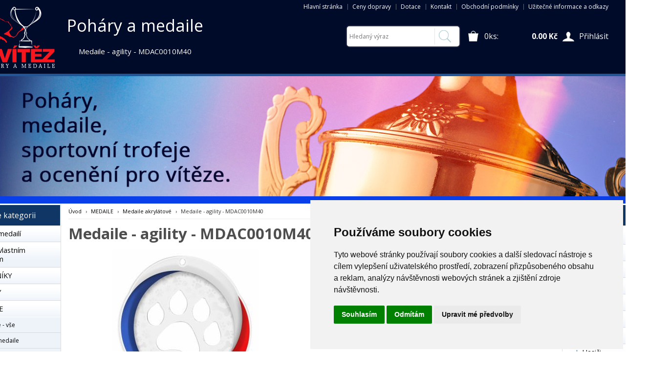

--- FILE ---
content_type: text/html
request_url: https://www.vitez-pohary.cz/detail/medaile-agility-mdac0010m40-1/
body_size: 50000
content:


<!DOCTYPE html>
<html lang="cs">
<head>
	<meta charset="windows-1250" />
	<meta name="viewport" content="width=device-width, initial-scale=1.0, minimum-scale=1.0, maximum-scale=1.0, user-scalable=0" />
	<meta name="format-detection" content="telephone=no" />
	<title>Medaile - agility - MDAC0010M40  - vitez-pohary.cz</title>
  	<meta name="keywords" content=".Medaile - agility - MDAC10M42 ." />
  	<meta name="description" content=".Medaile - agility - MDAC10M42 ." />
 	<meta name="robots" content="all,follow" />
 	<meta name="revisit-after" content="1 days" />
	<meta name="author" content="Code &amp; design: www.4shop.cz; Content: www.4shop.cz; e-mail:info@4shop.cz" />
		<meta http-equiv="X-UA-Compatible" content="IE=edge" />
	<base href=""><!--[if lte IE 6]></base><![endif]-->
	<link href="https://shared.4shop.cz/sablona/_design_klasik/rs02-tmave-modry/css/layout.css" rel="stylesheet" type="text/css" />
	<link href="https://www.vitez-pohary.cz/sablona/css/chosen.css" rel="stylesheet" type="text/css" />

	<link href="https://shared.4shop.cz/sablona/_design_klasik/rs02-tmave-modry/css/easy-responsive-tabs.css" rel="stylesheet" type="text/css" />
	<link href="https://shared.4shop.cz/sablona/_design_klasik/rs02-tmave-modry/css/cupertino/jquery-ui-1.9.2.custom.css" rel="stylesheet" type="text/css" />
	<link href="https://fonts.googleapis.com/css?family=Open+Sans:400,300,600,700&amp;subset=latin,latin-ext" rel="stylesheet" type="text/css" />
	<script src="https://shared.4shop.cz/sablona/_design_klasik/rs02-tmave-modry/js/jquery-1.9.1.min.js" type="text/javascript"></script>
	<script src="https://shared.4shop.cz/sablona/_design_klasik/rs02-tmave-modry/js/jquery-ui-1.9.2.custom.min.js" type="text/javascript"></script>
	<script src="https://shared.4shop.cz/sablona/_design_klasik/rs02-tmave-modry/js/jquery.bxslider.min.js" type="text/javascript"></script>
	<script src="https://shared.4shop.cz/sablona/_design_klasik/rs02-tmave-modry/js/chosen.jquery.min.js" type="text/javascript"></script>
	<script src="https://shared.4shop.cz/sablona/_design_klasik/rs02-tmave-modry/js/easyResponsiveTabs.js" type="text/javascript"></script>
	<script src="https://shared.4shop.cz/sablona/_design_klasik/rs02-tmave-modry/js/jquery.screwdefaultbuttons.min.js" type="text/javascript"></script>
	<script src="https://shared.4shop.cz/sablona/_design_klasik/rs02-tmave-modry/js/config.js" type="text/javascript"></script>
	<script src="https://shared.4shop.cz/sablona/_design_klasik/rs02-tmave-modry/js/toggle.js" type="text/javascript"></script>
	<meta property="og:title" content="Medaile - agility - MDAC0010M40" />
	<meta property="og:description" content=".Medaile - agility - MDAC10M42 ." />
	<meta property="og:url" content="http://www.vitez-pohary.cz/detail/medaile-agility-mdac0010m40-1/" />  
	<meta property="og:image" content="https://www.vitez-pohary.cz/obrazky/velky_48574.jpg" />		
	<link rel="previewimage" href="https://www.vitez-pohary.cz/obrazky/velky_48574.jpg" />
	<script src="https://shared.4shop.cz/lightbox/js/lightbox.min.js"></script>
	<link href="https://shared.4shop.cz/lightbox/css/lightbox.css" rel="stylesheet" />
	<!--[if lte IE 8]>
	<link href="https://shared.4shop.cz/sablona/_design_klasik/rs02-tmave-modry/css/ie.css" rel="stylesheet" type="text/css" />
	<script src="https://shared.4shop.cz/sablona/_design_klasik/rs02-tmave-modry/js/config.ie.js" type="text/javascript"></script>
	<![endif]-->



<!-- Cookie Consent by TermsFeed (https://www.TermsFeed.com) -->
<script type="text/javascript" src="https://www.termsfeed.com/public/cookie-consent/4.0.0/cookie-consent.js" charset="UTF-8"></script>
<script type="text/javascript" charset="UTF-8">
document.addEventListener('DOMContentLoaded', function () {
cookieconsent.run({"notice_banner_type":"simple","consent_type":"express","palette":"light","language":"cs","page_load_consent_levels":["strictly-necessary"],"notice_banner_reject_button_hide":false,"preferences_center_close_button_hide":false,"page_refresh_confirmation_buttons":false});
});
</script>
<style>
.termsfeed-com---palette-light .cc-nb-okagree {color: #fff;background-color: green;}.termsfeed-com---nb-simple {max-width: 40%;}.termsfeed-com---nb .cc-nb-main-container {padding: 1rem;}.termsfeed-com---nb .cc-nb-title {font-size: 18px;}.termsfeed-com---nb .cc-nb-text {font-size: 12px;margin: 0 0 1rem 0;}.termsfeed-com---palette-light .cc-nb-changep {font-size: 11px;}.termsfeed-com---palette-light .cc-nb-reject {font-size: 11px;}.termsfeed-com---palette-light.termsfeed-com---nb {margin: 5px;}.termsfeed-com---reset p {margin-bottom: 0.4rem;}.termsfeed-com---palette-light .cc-nb-reject {color: #000;background-color: #eaeaea;}</style>
<noscript>ePrivacy and GPDR Cookie Consent by <a href="https://www.TermsFeed.com/" rel="nofollow">TermsFeed Generator</a></noscript>
<!-- End Cookie Consent by TermsFeed (https://www.TermsFeed.com) -->

<script type="text/javascript">
    window.cookieconsent_options = {"message":"Tento web používá k poskytování služeb, personalizaci reklam a analýze návštěvnosti soubory cookie. Používáním tohoto webu s tím souhlasíte.","dismiss":"Souhlasím!","learnMore":"více informací","link":"https://www.google.com/intl/cs/policies/technologies/cookies/","theme":"light-bottom"};
$('strong.price').html($('strong.price').html().replace(',','<sup>')+'</sup>');
$('strong.price').html($('strong.price').html().replace('.','<sup>')+'</sup>');
</script>

<!-- End Cookie Consent plugin -->



<style>
@media screen and (min-width: 320px) {

#header .in .top {
    background: #000a29;
}

.imgindex{
    display: none;
}

.skryvacka {
    display: none;
}

}


@media (max-width: 1023px) and (min-width: 768px) {
#header .in .top .toggle-basket:before {
    content: "";
    background: url(../images/bg-search-in-tablet.png) center center no-repeat;
}
}


@media screen and (min-width: 768px) {

.skryvacka {
    display: block;
}

#header.scroll .in .top .classic small {
    display: none;
}

.imgindex{
    display: block;
}

#content {
    margin-left: -105px;
}

#header .menu {
    background: #ffffff00;
 }

#header.scroll .in .top .menu, #header.scroll .menu {
     display: block;
}

#header .menu {
    position: absolute;
}

#header .in .top .classic {
    left: -101px;
}

#header .menu ul li a {
    color: #ffffff;
}

#header {
    height: 151px;
}

#content {
    margin-top: 34px;
}

#header.scroll .in .top .toggle-user, #header.scroll .in .top .toggle-basket {
    top: 28px;
}

#header .in .top .classic span {
    display: block;
    position: absolute;
    left: 202px;
    width: 300px;
    font-size: 34px;
    top: 19px;
}

#header .in .top .logo span a {
    color: #ffffff;
    font-weight: 400;
}

#header.scroll .in .search .in ul {
    top: 28px;
}

#header .in .top .toggle-basket {
    background: url(https://shared.4shop.cz/sablona/_design_klasik/rs07-fialovy/images/icon-toggle-basket.png) no-repeat left 2px;
    box-shadow: 0px 0px 0px #ccc;
    padding: 9px 4px 0 40px;
}


#header .in .top .toggle-user {
    background: url(https://shared.4shop.cz/sablona/_design_klasik/rs07-fialovy/images/icon-toggle-user.png) no-repeat left center;
    box-shadow: 0px 0px 0px #ccc;
}


#header .in .search .in ul {
    border-top-right-radius: 5px;
    border-bottom-right-radius: 5px;
}

#header .in .search .in ul {
    background: #fff url(../images/bg-search-in.png) no-repeat center right;
}

	#header.scroll {
		height: 76px;
		background: #000a29;
				background-position: top center !important;
	}
}

strong.price:after{ content:'Kč'; font-size:small; vertical-align: top; padding: 0px 0px 0px 3px; }
.final-price:after{ content:'Kč'; font-size:small; vertical-align: top; padding: 0px 0px 0px 3px; }

.stock {
display: none;
}
#detail .detail-right .buy .status .stock {
    color: #f2f2f2;
}
</style>

<script type="text/plain" cookie-consent="tracking">

  var _gaq = _gaq || [];
  _gaq.push(['_setAccount', 'UA-16715945-10']);
  _gaq.push(['_setDomainName', 'vitez-pohary.cz']);
  _gaq.push(['_trackPageview']);

  (function() {
    var ga = document.createElement('script'); ga.type = 'text/javascript'; ga.async = true;
    ga.src = ('https:' == document.location.protocol ? 'https://ssl' : 'http://www') + '.google-analytics.com/ga.js';
    var s = document.getElementsByTagName('script')[0]; s.parentNode.insertBefore(ga, s);
  })();

</script>









  
</head>



<body id="det">


  


	<div id="content" class="wrap">

<img src='https://www.vitez-pohary.cz/upload/headerimg.jpg' class="imgindex" style="position: relative; right: -105px; width: 100%;">

		<div class="in">


			<div id="left">
							<div class="box contact" style="margin: 3px 0 0 0;">
					<h3 style="background: #103665 url(../images/arrow-white.png) no-repeat 10px center;">Vyberte kategorii</h3>
				</div>



<p id="cat-toggle"><a>Kategorie e-shopu</a></p>
<ul id="cat">


<li ><a href="https://www.vitez-pohary.cz/kategorie/vyroba-medaili/" title="Výroba medailí">Výroba medailí</a></li>
<li ><a href="https://www.vitez-pohary.cz/kategorie/stuhy-s-vlastnim-potiskem-1/" title="Stuhy s vlastním potiskem">Stuhy s vlastním potiskem</a></li>
<li ><a href="https://www.vitez-pohary.cz/kategorie/nakrcniky/" title="NÁKRČNÍKY">NÁKRČNÍKY</a></li>
<li ><a href="https://www.vitez-pohary.cz/kategorie/pohary-1/" title="POHÁRY">POHÁRY</a>
<ul class="sub" id="a1" style="display: none; margin-left: 12px;">
<li ><a href="https://www.vitez-pohary.cz/kategorie/super-ekonomy-52/"  title="Super ekonomy">Super ekonomy</a></li>
<li ><a href="https://www.vitez-pohary.cz/kategorie/ekonomy-31/"  title="Ekonomy">Ekonomy</a></li>
<li ><a href="https://www.vitez-pohary.cz/kategorie/standard-37/"  title="Standard">Standard</a></li>
<li ><a href="https://www.vitez-pohary.cz/kategorie/luxus-38/"  title="Luxus">Luxus</a></li>
<li ><a href="https://www.vitez-pohary.cz/kategorie/sloupove-a-putovni-186/"  title="Sloupové a putovní">Sloupové a putovní</a></li>
<li ><a href="https://www.vitez-pohary.cz/kategorie/edice-design-295/"  title="edice DESIGN">edice DESIGN</a></li>
</ul></li>

<li ><a href="https://www.vitez-pohary.cz/kategorie/medaile-11/" title="MEDAILE">MEDAILE</a>
<ul class="sub" id="a11" style="display: none; margin-left: 12px;">
<li ><a href="https://www.vitez-pohary.cz/kategorie/medaile-vse-181/"  title="Medaile - vše">Medaile - vše</a></li>
<li ><a href="https://www.vitez-pohary.cz/kategorie/levne-medaile-188/"  title="Levné medaile">Levné medaile</a></li>
<li ><a href="https://www.vitez-pohary.cz/kategorie/medaile-univerzalni-179/"  title="Medaile univerzální">Medaile univerzální</a></li>
<li ><a href="https://www.vitez-pohary.cz/kategorie/medaile-akrylatove-178/"  title="Medaile akrylátové">Medaile akrylátové</a></li>
<li ><a href="https://www.vitez-pohary.cz/kategorie/medaile-tematicke-180/"  title="Medaile tématické">Medaile tématické</a></li>
<li ><a href="https://www.vitez-pohary.cz/kategorie/kovove-medaile-s-potiskem-247/"  title="Kovové medaile s potiskem">Kovové medaile s potiskem</a></li>
<li ><a href="https://www.vitez-pohary.cz/kategorie/drevene-a-sklenene-medaile/"  title="Dřevěné a skleněné medaile">Dřevěné a skleněné medaile</a></li>
</ul></li>

<li ><a href="https://www.vitez-pohary.cz/kategorie/figurky-155/" title="FIGURKY">FIGURKY</a>
<ul class="sub" id="a155" style="display: none; margin-left: 12px;">
<li ><a href="https://www.vitez-pohary.cz/kategorie/a-z-(vse)-106/"  title="A - Z (vše)">A - Z (vše)</a></li>
<li ><a href="https://www.vitez-pohary.cz/kategorie/a-z-(plastove)-153/"  title="A - Z (plastové)">A - Z (plastové)</a></li>
<li ><a href="https://www.vitez-pohary.cz/kategorie/a-z-(jine)-152/"  title="A - Z (jiné)">A - Z (jiné)</a></li>
<li ><a href="https://www.vitez-pohary.cz/kategorie/bojove-sporty-107/"  title="Bojové sporty">Bojové sporty</a></li>
<li ><a href="https://www.vitez-pohary.cz/kategorie/chovatelstvi-111/"  title="Chovatelství">Chovatelství</a></li>
<li ><a href="https://www.vitez-pohary.cz/kategorie/jezdectvi-110/"  title="Jezdectví">Jezdectví</a></li>
<li ><a href="https://www.vitez-pohary.cz/kategorie/micove-sporty-109/"  title="Míčové sporty">Míčové sporty</a></li>
<li ><a href="https://www.vitez-pohary.cz/kategorie/motorismus-104/"  title="Motorismus">Motorismus</a></li>
<li ><a href="https://www.vitez-pohary.cz/kategorie/ostatni-105/"  title="Ostatní">Ostatní</a></li>
<li ><a href="https://www.vitez-pohary.cz/kategorie/zimni-sporty-108/"  title="Zimní sporty">Zimní sporty</a></li>
</ul></li>

<li ><a href="https://www.vitez-pohary.cz/kategorie/den-deti-medaile-185/" title="DEN DĚTÍ - MEDAILE">DEN DĚTÍ - MEDAILE</a></li>
<li ><a href="https://www.vitez-pohary.cz/kategorie/hasicske-rady/" title="Hasičské řády">Hasičské řády</a></li>
<li ><a href="https://www.vitez-pohary.cz/kategorie/darky-pro-hasice/" title="DÁRKY PRO HASIČE">DÁRKY PRO HASIČE</a></li>
<li ><a href="https://www.vitez-pohary.cz/kategorie/barevne-drevene-trofeje/" title="Barevné dřevěné trofeje">Barevné dřevěné trofeje</a></li>
<li ><a href="https://www.vitez-pohary.cz/kategorie/barevne-akrylatove-trofeje-149/" title="Barevné akrylátové trofeje">Barevné akrylátové trofeje</a>
<ul class="sub" id="a149" style="display: none; margin-left: 12px;">
<li ><a href="https://www.vitez-pohary.cz/kategorie/fabm/"  title="FABM">FABM</a></li>
<li ><a href="https://www.vitez-pohary.cz/kategorie/actf-242/"  title="ACTF">ACTF</a></li>
<li ><a href="https://www.vitez-pohary.cz/kategorie/actr-244/"  title="ACTR">ACTR</a></li>
<li ><a href="https://www.vitez-pohary.cz/kategorie/akrylat-sklo-279/"  title="Akrylát - sklo">Akrylát - sklo</a></li>
<li ><a href="https://www.vitez-pohary.cz/kategorie/abt-278/"  title="ABT">ABT</a></li>
<li ><a href="https://www.vitez-pohary.cz/kategorie/acbt-281/"  title="ACBT">ACBT</a></li>
<li ><a href="https://www.vitez-pohary.cz/kategorie/acc1-321/"  title="ACC1">ACC1</a></li>
<li ><a href="https://www.vitez-pohary.cz/kategorie/ace2003-277/"  title="ACE2003">ACE2003</a></li>
<li ><a href="https://www.vitez-pohary.cz/kategorie/acl0006n-15n-33n-40n/"  title="ACL0006N/15N/33N-40N">ACL0006N/15N/33N-40N</a></li>
<li ><a href="https://www.vitez-pohary.cz/kategorie/acutcm-acupcgm/"  title="ACUTCM/ACUPCGM">ACUTCM/ACUPCGM</a></li>
<li ><a href="https://www.vitez-pohary.cz/kategorie/acl2100-01-02-03/"  title="ACL2100/01/02/03">ACL2100/01/02/03</a></li>
<li ><a href="https://www.vitez-pohary.cz/kategorie/tlr-tl2023/"  title="TLR/TL2023">TLR/TL2023</a></li>
<li ><a href="https://www.vitez-pohary.cz/kategorie/fa200m/"  title="FA200M">FA200M</a></li>
<li ><a href="https://www.vitez-pohary.cz/kategorie/acupcsm-acupcgm/"  title="ACUPCSM/ACUPCGM">ACUPCSM/ACUPCGM</a></li>
<li ><a href="https://www.vitez-pohary.cz/kategorie/null-4/"  title="null">null</a></li>
<li ><a href="https://www.vitez-pohary.cz/kategorie/aclp2000-284/"  title="ACLP2000">ACLP2000</a></li>
<li ><a href="https://www.vitez-pohary.cz/kategorie/acrc001/"  title="ACRC001">ACRC001</a></li>
<li ><a href="https://www.vitez-pohary.cz/kategorie/acrcs/"  title="ACRCS">ACRCS</a></li>
<li ><a href="https://www.vitez-pohary.cz/kategorie/acta001-256/"  title="ACTA001">ACTA001</a></li>
<li ><a href="https://www.vitez-pohary.cz/kategorie/actas-255/"  title="ACTAS">ACTAS</a></li>
<li ><a href="https://www.vitez-pohary.cz/kategorie/actkc-257/"  title="ACTKC">ACTKC</a></li>
<li ><a href="https://www.vitez-pohary.cz/kategorie/actks-259/"  title="ACTKS">ACTKS</a></li>
<li ><a href="https://www.vitez-pohary.cz/kategorie/actw0200-258/"  title="ACTW0200">ACTW0200</a></li>
<li ><a href="https://www.vitez-pohary.cz/kategorie/acub001-254/"  title="ACUB001">ACUB001</a></li>
<li ><a href="https://www.vitez-pohary.cz/kategorie/acub002-250/"  title="ACUB002">ACUB002</a></li>
<li ><a href="https://www.vitez-pohary.cz/kategorie/acupgold-silv/"  title="ACUPGOLD/SILV">ACUPGOLD/SILV</a></li>
<li ><a href="https://www.vitez-pohary.cz/kategorie/null-7/"  title="null">null</a></li>
<li ><a href="https://www.vitez-pohary.cz/kategorie/acut-253/"  title="ACUT">ACUT</a></li>
<li ><a href="https://www.vitez-pohary.cz/kategorie/acutmini-252/"  title="ACUTMINI">ACUTMINI</a></li>
<li ><a href="https://www.vitez-pohary.cz/kategorie/acz-267/"  title="ACZ">ACZ</a></li>
<li ><a href="https://www.vitez-pohary.cz/kategorie/ake01-266/"  title="AKE01">AKE01</a></li>
<li ><a href="https://www.vitez-pohary.cz/kategorie/ake02-268/"  title="AKE02">AKE02</a></li>
<li ><a href="https://www.vitez-pohary.cz/kategorie/akea0001-270/"  title="AKEA0001">AKEA0001</a></li>
<li ><a href="https://www.vitez-pohary.cz/kategorie/akeb-269/"  title="AKEB">AKEB</a></li>
<li ><a href="https://www.vitez-pohary.cz/kategorie/akec-265/"  title="AKEC">AKEC</a></li>
<li ><a href="https://www.vitez-pohary.cz/kategorie/aken0003-261/"  title="AKEN0003">AKEN0003</a></li>
<li ><a href="https://www.vitez-pohary.cz/kategorie/akes-260/"  title="AKES">AKES</a></li>
<li ><a href="https://www.vitez-pohary.cz/kategorie/akev001-262/"  title="AKEV001">AKEV001</a></li>
<li ><a href="https://www.vitez-pohary.cz/kategorie/ncuf001-264/"  title="NCUF001">NCUF001</a></li>
<li ><a href="https://www.vitez-pohary.cz/kategorie/aczc-311/"  title="ACZC">ACZC</a></li>
<li ><a href="https://www.vitez-pohary.cz/kategorie/akekc001-312/"  title="AKEKC001">AKEKC001</a></li>
<li ><a href="https://www.vitez-pohary.cz/kategorie/cacuf001-313/"  title="CACUF001">CACUF001</a></li>
<li ><a href="https://www.vitez-pohary.cz/kategorie/cbcuf001-314/"  title="CBCUF001">CBCUF001</a></li>
<li ><a href="https://www.vitez-pohary.cz/kategorie/fa001-200/"  title="FA001/200">FA001/200</a></li>
<li ><a href="https://www.vitez-pohary.cz/kategorie/null-6/"  title="null">null</a></li>
<li ><a href="https://www.vitez-pohary.cz/kategorie/lac001-317/"  title="LAC001">LAC001</a></li>
<li ><a href="https://www.vitez-pohary.cz/kategorie/star002-318/"  title="STAR002">STAR002</a></li>
<li ><a href="https://www.vitez-pohary.cz/kategorie/fa210-319/"  title="FA210">FA210</a></li>
<li ><a href="https://www.vitez-pohary.cz/kategorie/acsc1-323/"  title="ACSC1">ACSC1</a></li>
<li ><a href="https://www.vitez-pohary.cz/kategorie/acupcg-324/"  title="ACUPCG">ACUPCG</a></li>
<li ><a href="https://www.vitez-pohary.cz/kategorie/acupcgn-325/"  title="ACUPCGN">ACUPCGN</a></li>
<li ><a href="https://www.vitez-pohary.cz/kategorie/acupcs-326/"  title="ACUPCS">ACUPCS</a></li>
<li ><a href="https://www.vitez-pohary.cz/kategorie/acutc-327/"  title="ACUTC">ACUTC</a></li>
<li ><a href="https://www.vitez-pohary.cz/kategorie/acutcn-328/"  title="ACUTCN">ACUTCN</a></li>
<li ><a href="https://www.vitez-pohary.cz/kategorie/apla-329/"  title="APLA">APLA</a></li>
<li ><a href="https://www.vitez-pohary.cz/kategorie/apla3-330/"  title="APLA3">APLA3</a></li>
<li ><a href="https://www.vitez-pohary.cz/kategorie/apla4-331/"  title="APLA4">APLA4</a></li>
<li ><a href="https://www.vitez-pohary.cz/kategorie/apla5-332/"  title="APLA5">APLA5</a></li>
<li ><a href="https://www.vitez-pohary.cz/kategorie/apla6-333/"  title="APLA6">APLA6</a></li>
<li ><a href="https://www.vitez-pohary.cz/kategorie/c2019-334/"  title="C2019">C2019</a></li>
<li ><a href="https://www.vitez-pohary.cz/kategorie/cas-335/"  title="CAS">CAS</a></li>
<li ><a href="https://www.vitez-pohary.cz/kategorie/fa211-336/"  title="FA211">FA211</a></li>
<li ><a href="https://www.vitez-pohary.cz/kategorie/fa212-337/"  title="FA212">FA212</a></li>
<li ><a href="https://www.vitez-pohary.cz/kategorie/hlac01-338/"  title="HLAC01">HLAC01</a></li>
<li ><a href="https://www.vitez-pohary.cz/kategorie/hlac02-339/"  title="HLAC02">HLAC02</a></li>
<li ><a href="https://www.vitez-pohary.cz/kategorie/hlac03-340/"  title="HLAC03">HLAC03</a></li>
<li ><a href="https://www.vitez-pohary.cz/kategorie/hlac04-341/"  title="HLAC04">HLAC04</a></li>
<li ><a href="https://www.vitez-pohary.cz/kategorie/tac001-342/"  title="TAC001">TAC001</a></li>
<li ><a href="https://www.vitez-pohary.cz/kategorie/pyr001-343/"  title="PYR001">PYR001</a></li>
<li ><a href="https://www.vitez-pohary.cz/kategorie/aclc2101-02/"  title="ACLC2101/02">ACLC2101/02</a></li>
<li ><a href="https://www.vitez-pohary.cz/kategorie/null-5/"  title="null">null</a></li>
</ul></li>

<li ><a href="https://www.vitez-pohary.cz/kategorie/ostatni-trofeje/" title="Ostatní trofeje">Ostatní trofeje</a></li>
<li ><a href="https://www.vitez-pohary.cz/kategorie/diplomy-56/" title="Diplomy">Diplomy</a></li>
<li ><a href="https://www.vitez-pohary.cz/kategorie/acutcm-1/" title="ACUTCM">ACUTCM</a></li>
<li ><a href="https://www.vitez-pohary.cz/kategorie/drzaky-na-emblemy-8/" title="Držáky na emblémy">Držáky na emblémy</a></li>
<li ><a href="https://www.vitez-pohary.cz/kategorie/drevene-plakety-a-desky-24/" title="Dřevěné plakety a desky">Dřevěné plakety a desky</a>
<ul class="sub" id="a24" style="display: none; margin-left: 12px;">
<li ><a href="https://www.vitez-pohary.cz/kategorie/bez-motivu-144/"  title="bez motivu">bez motivu</a></li>
<li ><a href="https://www.vitez-pohary.cz/kategorie/s-motivem-143/"  title="s motivem">s motivem</a></li>
</ul></li>

<li ><a href="https://www.vitez-pohary.cz/kategorie/emblemy-13/" title="Emblémy">Emblémy</a>
<ul class="sub" id="a13" style="display: none; margin-left: 12px;">
<li ><a href="https://www.vitez-pohary.cz/kategorie/a-z-(vse)-103/"  title="A - Z (vše)">A - Z (vše)</a></li>
<li ><a href="https://www.vitez-pohary.cz/kategorie/atletika-67/"  title="Atletika">Atletika</a></li>
<li ><a href="https://www.vitez-pohary.cz/kategorie/bojove-sporty-59/"  title="Bojové sporty">Bojové sporty</a></li>
<li ><a href="https://www.vitez-pohary.cz/kategorie/cyklistika-61/"  title="Cyklistika">Cyklistika</a></li>
<li ><a href="https://www.vitez-pohary.cz/kategorie/ciselne-69/"  title="Číselné">Číselné</a></li>
<li ><a href="https://www.vitez-pohary.cz/kategorie/gymnastika-58/"  title="Gymnastika">Gymnastika</a></li>
<li ><a href="https://www.vitez-pohary.cz/kategorie/chovatelstvi-zvirata-66/"  title="Chovatelství, zvířata">Chovatelství, zvířata</a></li>
<li ><a href="https://www.vitez-pohary.cz/kategorie/ledni-sporty-60/"  title="Lední sporty">Lední sporty</a></li>
<li ><a href="https://www.vitez-pohary.cz/kategorie/lyzarske-sporty-63/"  title="Lyžarské sporty">Lyžarské sporty</a></li>
<li ><a href="https://www.vitez-pohary.cz/kategorie/micove-sporty-57/"  title="Míčové sporty">Míčové sporty</a></li>
<li ><a href="https://www.vitez-pohary.cz/kategorie/moto-sporty-62/"  title="Moto sporty">Moto sporty</a></li>
<li ><a href="https://www.vitez-pohary.cz/kategorie/neutralni-68/"  title="Neutrální">Neutrální</a></li>
<li ><a href="https://www.vitez-pohary.cz/kategorie/ostatni-65/"  title="Ostatní">Ostatní</a></li>
<li ><a href="https://www.vitez-pohary.cz/kategorie/strelba-72/"  title="Střelba">Střelba</a></li>
<li ><a href="https://www.vitez-pohary.cz/kategorie/vodni-sporty-64/"  title="Vodní sporty">Vodní sporty</a></li>
</ul></li>

<li ><a href="https://www.vitez-pohary.cz/kategorie/emblemy-barevne-129/" title="Emblémy barevné">Emblémy barevné</a>
<ul class="sub" id="a129" style="display: none; margin-left: 12px;">
<li ><a href="https://www.vitez-pohary.cz/kategorie/a-z-(vse)-130/"  title="A - Ž (vše)">A - Ž (vše)</a></li>
<li ><a href="https://www.vitez-pohary.cz/kategorie/ciselne-134/"  title="Číselné">Číselné</a></li>
<li ><a href="https://www.vitez-pohary.cz/kategorie/micove-sporty-135/"  title="Míčové sporty">Míčové sporty</a></li>
<li ><a href="https://www.vitez-pohary.cz/kategorie/moto-sporty-133/"  title="Moto sporty">Moto sporty</a></li>
<li ><a href="https://www.vitez-pohary.cz/kategorie/ostatni-131/"  title="Ostatní">Ostatní</a></li>
<li ><a href="https://www.vitez-pohary.cz/kategorie/zimni-sporty-132/"  title="Zimní sporty">Zimní sporty</a></li>
</ul></li>

<li ><a href="https://www.vitez-pohary.cz/kategorie/klicenky-182/" title="Klíčenky">Klíčenky</a></li>
<li ><a href="https://www.vitez-pohary.cz/kategorie/kokardy-121/" title="Kokardy">Kokardy</a></li>
<li ><a href="https://www.vitez-pohary.cz/kategorie/kovove-diplomy-12/" title="Kovové diplomy">Kovové diplomy</a></li>
<li ><a href="https://www.vitez-pohary.cz/kategorie/krabicky-a-etuje-26/" title="Krabičky a Etuje">Krabičky a Etuje</a></li>
<li ><a href="https://www.vitez-pohary.cz/kategorie/logoprinty-40/" title="Logoprinty">Logoprinty</a></li>
<li ><a href="https://www.vitez-pohary.cz/kategorie/odznaky-magnetky-etiketky-146/" title="Odznaky, magnetky, etiketky">Odznaky, magnetky, etiketky</a></li>
<li ><a href="https://www.vitez-pohary.cz/kategorie/otviraky-lahvi-177/" title="Otvíráky lahví">Otvíráky lahví</a></li>
<li ><a href="https://www.vitez-pohary.cz/kategorie/plakety-a-standarty-10/" title="Plakety a standarty">Plakety a standarty</a>
<ul class="sub" id="a10" style="display: none; margin-left: 12px;">
<li ><a href="https://www.vitez-pohary.cz/kategorie/s-motivem-142/"  title="s motivem">s motivem</a></li>
<li ><a href="https://www.vitez-pohary.cz/kategorie/bez-motivu-141/"  title="bez motivu">bez motivu</a></li>
</ul></li>

<li ><a href="https://www.vitez-pohary.cz/kategorie/poklice-na-pohary-7/" title="Poklice na poháry">Poklice na poháry</a></li>
<li ><a href="https://www.vitez-pohary.cz/kategorie/reklamni-predmety-96/" title="Reklamní předměty">Reklamní předměty</a></li>
<li ><a href="https://www.vitez-pohary.cz/kategorie/stuhy-k-medailim-90/" title="Stuhy k medailím">Stuhy k medailím</a></li>
<li ><a href="https://www.vitez-pohary.cz/kategorie/stuhy-tematicke-320/" title="Stuhy tématické">Stuhy tématické</a></li>
<li ><a href="https://www.vitez-pohary.cz/kategorie/skla-28/" title="Skla">Skla</a></li>
<li ><a href="https://www.vitez-pohary.cz/kategorie/skla-s-motivem-112/" title="Skla s motivem">Skla s motivem</a>
<ul class="sub" id="a112" style="display: none; margin-left: 12px;">
<li ><a href="https://www.vitez-pohary.cz/kategorie/cr3050-54/"  title="CR3050-54">CR3050-54</a></li>
<li ><a href="https://www.vitez-pohary.cz/kategorie/cr3065-159/"  title="CR3065">CR3065</a></li>
<li ><a href="https://www.vitez-pohary.cz/kategorie/cr3066-160/"  title="CR3066">CR3066</a></li>
<li ><a href="https://www.vitez-pohary.cz/kategorie/cr3045-49/"  title="CR3045-49">CR3045-49</a></li>
<li ><a href="https://www.vitez-pohary.cz/kategorie/cr4045/"  title="CR4045">CR4045</a></li>
<li ><a href="https://www.vitez-pohary.cz/kategorie/cr4034-166/"  title="CR4034">CR4034</a></li>
<li ><a href="https://www.vitez-pohary.cz/kategorie/cr2024302m/"  title="CR2024302M">CR2024302M</a></li>
<li ><a href="https://www.vitez-pohary.cz/kategorie/null-11/"  title="null">null</a></li>
<li ><a href="https://www.vitez-pohary.cz/kategorie/cr4244-191/"  title="CR4244">CR4244</a></li>
<li ><a href="https://www.vitez-pohary.cz/kategorie/null-12/"  title="null">null</a></li>
<li ><a href="https://www.vitez-pohary.cz/kategorie/null-13/"  title="null">null</a></li>
<li ><a href="https://www.vitez-pohary.cz/kategorie/null-14/"  title="null">null</a></li>
<li ><a href="https://www.vitez-pohary.cz/kategorie/null-15/"  title="null">null</a></li>
<li ><a href="https://www.vitez-pohary.cz/kategorie/null-17/"  title="null">null</a></li>
<li ><a href="https://www.vitez-pohary.cz/kategorie/null-18/"  title="null">null</a></li>
<li ><a href="https://www.vitez-pohary.cz/kategorie/null-19/"  title="null">null</a></li>
<li ><a href="https://www.vitez-pohary.cz/kategorie/null-20/"  title="null">null</a></li>
<li ><a href="https://www.vitez-pohary.cz/kategorie/null-21/"  title="null">null</a></li>
<li ><a href="https://www.vitez-pohary.cz/kategorie/null-22/"  title="null">null</a></li>
<li ><a href="https://www.vitez-pohary.cz/kategorie/null-23/"  title="null">null</a></li>
<li ><a href="https://www.vitez-pohary.cz/kategorie/null-24/"  title="null">null</a></li>
<li ><a href="https://www.vitez-pohary.cz/kategorie/null-25/"  title="null">null</a></li>
<li ><a href="https://www.vitez-pohary.cz/kategorie/null-26/"  title="null">null</a></li>
<li ><a href="https://www.vitez-pohary.cz/kategorie/null-27/"  title="null">null</a></li>
<li ><a href="https://www.vitez-pohary.cz/kategorie/null-28/"  title="null">null</a></li>
<li ><a href="https://www.vitez-pohary.cz/kategorie/null-16/"  title="null">null</a></li>
<li ><a href="https://www.vitez-pohary.cz/kategorie/null-29/"  title="null">null</a></li>
</ul></li>

<li ><a href="https://www.vitez-pohary.cz/kategorie/stitky-119/" title="Štítky">Štítky</a></li>
<li ><a href="https://www.vitez-pohary.cz/kategorie/talire-25/" title="Talíře">Talíře</a></li>
<li ><a href="https://www.vitez-pohary.cz/kategorie/vence-120/" title="Věnce">Věnce</a></li>
<li ><a href="https://www.vitez-pohary.cz/kategorie/halloween-1/" title="Halloween">Halloween</a></li>
<li ><a href="https://www.vitez-pohary.cz/kategorie/myslivost/" title="Myslivost">Myslivost</a></li>
<li ><a href="https://www.vitez-pohary.cz/kategorie/vanoce-/" title="Vánoce ">Vánoce </a></li>
<li ><a href="https://www.vitez-pohary.cz/kategorie/velikonoce-/" title="Velikonoce ">Velikonoce </a></li>
<li ><a href="https://www.vitez-pohary.cz/kategorie/kvetiny/" title="Květiny">Květiny</a></li>

 </ul>




				<div class="box contact">
					<h3>Zákaznický servis</h3>
					<div class="in">
						<ul>
							<li>tel.: +420 731 105 075</li>
							<li><a href="mailto:eobchod@vitez-pohary.cz?subject=dotaz" title="eobchod@vitez-pohary.cz">napište nám</a></li>

<li><br /></li>

	
	
</ul>

	
					</div>
				</div>





















 
			</div>
			<hr>
			<div id="right">

	<h1><span>Medaile - agility - MDAC0010M40</span></h1>
	<hr />

				
 

				<!-- Drobečková navigace -->
				<p class="breadcrumbs"><a href="https://www.vitez-pohary.cz/" title="Úvodní strana">Úvod</a> <span>&rsaquo;</span> <a href="https://www.vitez-pohary.cz/kategorie/medaile-11/" title="MEDAILE">MEDAILE</a> <span>&rsaquo;</span> <a href="https://www.vitez-pohary.cz/kategorie/medaile-akrylatove-178/" title="Medaile akrylátové">Medaile akrylátové</a> <span>&rsaquo;</span> Medaile - agility - MDAC0010M40</p>
				<div class="cleaner"></div>


				<div id="detail" class="in">


			


					<div class="detail-left">
						<ul class="labels">
																																									</ul>
											<p class="main"><a href="https://www.vitez-pohary.cz/obrazky/velky_48574.jpg" data-lightbox="roadtrip" title="Medaile - agility - MDAC0010M40"><img src="https://www.vitez-pohary.cz/obrazky/str_maly_48574.jpg" title="Medaile - agility - MDAC0010M40 - zvětšit obrázek" alt="Medaile - agility - MDAC0010M40 - zvětšit obrázek" onerror="this.src='https://shared.4shop.cz/sablona/_design_klasik/rs02-tmave-modry/images/big_no-thumb.png'" /></a>
				<div class="cleaner"></div>

</p>
					</div>
					<div class="detail-right">
						<p class="desc"> 3 různé velikostibarva: červeno-modro-bílátloušťka 0,3 cmakrylátová medaile              ...</p>

	

						<ul class="additional">

			
			
				<li><span class="title">Katalogové číslo:</span> <span class="value">MDAC0010M40</span></li>

							<li><span class="title">Záruční doba:</span> <span class="value">24 měsíců</span></li>
			

						</ul>
												<div class="cleaner"></div>
					</div>
					<div class="cleaner"></div>
				</div>



				<form id="variant" class="in" action="https://www.vitez-pohary.cz/actions.php?what=addkosik" method="post" style="padding: 0px 10px 0px 10px;">
					<input type="hidden" value="38450" name="id" />
					<input type="hidden" value="38451" name="pod_idprod" />
					<input type="hidden" value="" name="kat_id" /><input type="hidden" value="999999" name="uzivid" />					<table>
						<tbody>
							<tr>
								<td class="title"><u>Medaile - agility - MDAC0010M40</u>
<br /><small>Medaile - MDAC0010M40A</small><br /><small>průměr 7 cm</small><br/><br/><select name='parametr_1'><option value=''>Bez štítku</option><option value='Štítek kulatý s černým potiskem pr. 2,5cm + 5.00 Kč/Ks'>Štítek kulatý s černým potiskem pr. 2,5cm + 5.00 Kč/Ks</option><option value='Štítek kulatý s černým potiskem pr. 5cm + 9.00 Kč/Ks'>Štítek kulatý s černým potiskem pr. 5cm + 9.00 Kč/Ks</option><option value='Štítek kulatý s barevným potiskem pr. 2,5cm + 7.00 Kč/Ks'>Štítek kulatý s barevným potiskem pr. 2,5cm + 7.00 Kč/Ks</option><option value='Štítek kulatý s barevným potiskem pr. 5cm + 11.00 Kč/Ks'>Štítek kulatý s barevným potiskem pr. 5cm + 11.00 Kč/Ks</option><option value='Gravírovaný kulatý štítek + 30.00 Kč/Ks'>Gravírovaný kulatý štítek + 30.00 Kč/Ks</option></select><br /><small><strong>Text na štítek (diplom):</strong><br /><textarea name="parametr_10" rows="3" cols="50"></textarea></small></td>
								<td class="price"><small>Cena s DPH</small> <strong>38,00</strong></td>
								<td class="count">
									<ul>
										<li class="total"><input type="number" min="1" max="1000" class="input" maxlength="4" name="pocetkusu" value="1" /></li>
										<li class="unit">Ks</li>
										<li class="submit"><a class="button" href="#" data-rel="submit"><span>Koupit</span></a></li>
									</ul>
								</td>
							</tr>
						</tbody>
					</table>
				</form>
				<form id="variant" class="in" action="https://www.vitez-pohary.cz/actions.php?what=addkosik" method="post" style="padding: 0px 10px 0px 10px;">
					<input type="hidden" value="38450" name="id" />
					<input type="hidden" value="38452" name="pod_idprod" />
					<input type="hidden" value="" name="kat_id" /><input type="hidden" value="999999" name="uzivid" />					<table>
						<tbody>
							<tr>
								<td class="title"><u>Medaile - agility - MDAC0010M40</u>
<br /><small>Medaile - MDAC0010M40B</small><br /><small>průměr 6 cm</small><br/><br/><select name='parametr_1'><option value=''>Bez štítku</option><option value='Štítek kulatý s černým potiskem pr. 2,5cm + 5.00 Kč/Ks'>Štítek kulatý s černým potiskem pr. 2,5cm + 5.00 Kč/Ks</option><option value='Štítek kulatý s černým potiskem pr. 5cm + 9.00 Kč/Ks'>Štítek kulatý s černým potiskem pr. 5cm + 9.00 Kč/Ks</option><option value='Štítek kulatý s barevným potiskem pr. 2,5cm + 7.00 Kč/Ks'>Štítek kulatý s barevným potiskem pr. 2,5cm + 7.00 Kč/Ks</option><option value='Štítek kulatý s barevným potiskem pr. 5cm + 11.00 Kč/Ks'>Štítek kulatý s barevným potiskem pr. 5cm + 11.00 Kč/Ks</option><option value='Gravírovaný kulatý štítek + 30.00 Kč/Ks'>Gravírovaný kulatý štítek + 30.00 Kč/Ks</option></select><br /><small><strong>Text na štítek (diplom):</strong><br /><textarea name="parametr_10" rows="3" cols="50"></textarea></small></td>
								<td class="price"><small>Cena s DPH</small> <strong>29,00</strong></td>
								<td class="count">
									<ul>
										<li class="total"><input type="number" min="1" max="1000" class="input" maxlength="4" name="pocetkusu" value="1" /></li>
										<li class="unit">Ks</li>
										<li class="submit"><a class="button" href="#" data-rel="submit"><span>Koupit</span></a></li>
									</ul>
								</td>
							</tr>
						</tbody>
					</table>
				</form>
				<form id="variant" class="in" action="https://www.vitez-pohary.cz/actions.php?what=addkosik" method="post" style="padding: 0px 10px 0px 10px;">
					<input type="hidden" value="38450" name="id" />
					<input type="hidden" value="38453" name="pod_idprod" />
					<input type="hidden" value="" name="kat_id" /><input type="hidden" value="999999" name="uzivid" />					<table>
						<tbody>
							<tr>
								<td class="title"><u>Medaile - agility - MDAC0010M40</u>
<br /><small>Medaile - MDAC0010M40C</small><br /><small>průměr 5 cm</small><br/><br/><select name='parametr_1'><option value=''>Bez štítku</option><option value='Štítek kulatý s černým potiskem pr. 2,5cm + 5.00 Kč/Ks'>Štítek kulatý s černým potiskem pr. 2,5cm + 5.00 Kč/Ks</option><option value='Štítek kulatý s černým potiskem pr. 5cm + 9.00 Kč/Ks'>Štítek kulatý s černým potiskem pr. 5cm + 9.00 Kč/Ks</option><option value='Štítek kulatý s barevným potiskem pr. 2,5cm + 7.00 Kč/Ks'>Štítek kulatý s barevným potiskem pr. 2,5cm + 7.00 Kč/Ks</option><option value='Štítek kulatý s barevným potiskem pr. 5cm + 11.00 Kč/Ks'>Štítek kulatý s barevným potiskem pr. 5cm + 11.00 Kč/Ks</option><option value='Gravírovaný kulatý štítek + 30.00 Kč/Ks'>Gravírovaný kulatý štítek + 30.00 Kč/Ks</option></select><br /><small><strong>Text na štítek (diplom):</strong><br /><textarea name="parametr_10" rows="3" cols="50"></textarea></small></td>
								<td class="price"><small>Cena s DPH</small> <strong>22,00</strong></td>
								<td class="count">
									<ul>
										<li class="total"><input type="number" min="1" max="1000" class="input" maxlength="4" name="pocetkusu" value="1" /></li>
										<li class="unit">Ks</li>
										<li class="submit"><a class="button" href="#" data-rel="submit"><span>Koupit</span></a></li>
									</ul>
								</td>
							</tr>
						</tbody>
					</table>
				</form>







				<div id="tab-content">
					<ul class="resp-tabs-list">
						<li><span>Popis</span></li>
	      <li><span>Technické údaje</span></li> 	<li><span>Odeslat @</span></li>						</ul>
					<div class="resp-tabs-container">
						<div>
							<h2>Medaile - agility - MDAC0010M40</h2>
							<p><br />3 různé velikosti<br /><br />barva: červeno-modro-bílá<br /><br />tloušťka 0,3 cm<br /><br />akrylátová medaile</p>						</div>

						<div>
							<p><br /><br /></p>						</div>


 

						<div>
							<p><h3>Odeslat příteli informaci o produktu Medaile - agility - MDAC0010M40</h3>

	<form id="basket" method="post" action="" onsubmit="return zkontrolujvzkazpriteli(this)">


<ul class="contacts padded">

     <li><span class="title">Vaše jméno</span> <div><span class="form"><input type="text" name="pritel_jmeno" size="15" maxlength="100" value="" class="input" /></span></div></li>

     <li><span class="title">Váš email</span> <div><span class="form"><input type="text" name="pritel_email_muj" size="35" maxlength="100" value="" class="input" /></span></div></li>

     <li><span class="title">Email přítele</span> <div><span class="form"><input type="text" name="pritel_email_jeho" size="35" maxlength="100" value="" class="input" /></span></div></li>

     <li><span class="title">Vzkaz k produktu</span> <div><span class="form"><textarea cols="52" rows="15" name="vzkazik" class="input" style="height: 100px;padding: 0 2%;"></textarea></span></div></li>

     <li class="city"><span class="title">Kontrolní kód</span> <div><span class="form"><input type="text" name="kodv2" size="7" maxlength="6" value="" class="input" /></span> <span class="form"><img src="https://www.vitez-pohary.cz/kod.php?kodv=8cpw4r" alt="Opište tento kontrolní kód" /></span></div></li>

</ul>
    <input type="hidden" name="kodv" value="8cpw4r" />
    <input type="hidden" name="odeslat" value="ano" />

					<div class="cleaner"></div>
					<p class="text-center"><a class="button" href="#" name="B1" data-rel="submit"><span>Odeslat příteli</span></a></p>
</p>

  </form>
</p>						</div>



					</div>

				</div>





<div class="cleaner"></div>
<div style="padding: 0px 0px 0px 20px;">
<p>

<span>
<script>(function(d, s, id) {
  var js, fjs = d.getElementsByTagName(s)[0];
  if (d.getElementById(id)) return;
  js = d.createElement(s); js.id = id;
  js.src = "//connect.facebook.net/cs_CZ/sdk.js#xfbml=1&version=v2.3&appId=";
  fjs.parentNode.insertBefore(js, fjs);
}(document, 'script', 'facebook-jssdk'));</script>
<div class="fb-share-button" data-layout="button_count" style="vertical-align: bottom; width: 88px; height: 24px;"></div>
</span>

<span>
<script src="https://platform.twitter.com/widgets.js" type="text/javascript"></script>
<a
    href="https://twitter.com/share"
    class="twitter-share-button"
    data-count="none"
    data-lang="cs"
    data-url="https://www.vitez-pohary.cz/detail/medaile-11"
>Tweet</a>
</span>

<span>
    <div class="g-plusone" data-size="medium" data-annotation="none"></div>
    
        <script type="text/javascript">
            window.___gcfg = {lang: 'cs'};
            (function() {
              var po = document.createElement('script'); po.type = 'text/javascript'; po.async = true;
              po.src = 'https://apis.google.com/js/platform.js';
              var s = document.getElementsByTagName('script')[0]; s.parentNode.insertBefore(po, s);
            })();
        </script>
</span>
</p>
</div>


<div class="cleaner"></div>
<p style="padding: 0px 0px 0px 20px;">
<iframe src="https://www.facebook.com/plugins/like.php?href=https://www.vitez-pohary.cz/detail/medaile-agility-mdac0010m40-1/&amp;layout=standard&amp;show_faces=true&amp;width=350&amp;action=like&amp;colorscheme=light&amp;height=80" scrolling="no" frameborder="0" style="border:none; overflow:hidden; width:350px; height:80px;" allowTransparency="true"></iframe>
</p>
<div class="cleaner"></div>


 

 			</div>

			<div id="leftplus" style="position: absolute;float: right;right: -221px;">
							<div class="box contact" style="width: 220px;margin: 3px 0 0 0;">
					<h3 style="padding: 10px 10px 10px 22px;  background: #103665 url(../images/arrow-white.png) no-repeat 10px center; color: #fff; font-size: 130%;">Rychlá volba</h3>
					<div class="in">

<ul id="cat" style="border-right: 1px solid #d4dae4;">
<li><a href="https://www.vitez-pohary.cz/kategorie/atletika-136/" title="Atletika">Atletika</a>
<li><a href="https://www.vitez-pohary.cz/kategorie/basketbal-184/" title="Basketbal">Basketbal</a>
<li><a href="https://www.vitez-pohary.cz/kategorie/bowling-125/" title="Bowling">Bowling</a>
<li><a href="https://www.vitez-pohary.cz/kategorie/cyklistika-138/" title="Cyklistika">Cyklistika</a>
<li><a href="https://www.vitez-pohary.cz/kategorie/florbal-139/" title="Florbal">Florbal</a>
<li><a href="https://www.vitez-pohary.cz/kategorie/fotbal-73/" title="Fotbal">Fotbal</a>
<li><a href="https://www.vitez-pohary.cz/kategorie/golf-124/" title="Golf">Golf</a>
<li><a href="https://www.vitez-pohary.cz/kategorie/hasici-80/" title="Hasiči">Hasiči</a>
<li><a href="https://www.vitez-pohary.cz/kategorie/hokej-79/" title="Hokej">Hokej</a>
<li><a href="https://www.vitez-pohary.cz/kategorie/chovatele-84/" title="Chovatelé">Chovatelé</a>
<li><a href="https://www.vitez-pohary.cz/kategorie/jezdectvi-128/" title="Jezdectví">Jezdectví</a>
<li><a href="https://www.vitez-pohary.cz/kategorie/karty-poker-127/" title="Karty - poker">Karty - poker</a>
<li><a href="https://www.vitez-pohary.cz/kategorie/kulecnik-126/" title="Kulečník">Kulečník</a>
<li><a href="https://www.vitez-pohary.cz/kategorie/moto-sporty-77/" title="Moto-sporty">Moto-sporty</a>
<li><a href="https://www.vitez-pohary.cz/kategorie/nohejbal-86/" title="Nohejbal">Nohejbal</a>
<li><a href="https://www.vitez-pohary.cz/kategorie/ping-pong-76/" title="Ping Pong">Ping Pong</a>
<li><a href="https://www.vitez-pohary.cz/kategorie/psi-(agility)-82/" title="Psi (agility)">Psi (agility)</a>
<li><a href="https://www.vitez-pohary.cz/kategorie/rybari-87/" title="Rybáři">Rybáři</a>
<li><a href="https://www.vitez-pohary.cz/kategorie/strelba-85/" title="Střelba">Střelba</a>
<li><a href="https://www.vitez-pohary.cz/kategorie/sipky-75/" title="Šipky">Šipky</a>
<li><a href="https://www.vitez-pohary.cz/kategorie/tenis-83/" title="Tenis">Tenis</a>
<li><a href="https://www.vitez-pohary.cz/kategorie/volejbal-78/" title="Volejbal">Volejbal</a>
<li><a href="https://www.vitez-pohary.cz/kategorie/tanec-hudba/" title="Tanec, hudba">Tanec, hudba</a>
<li><a href="https://www.vitez-pohary.cz/kategorie/biatlon-299/" title="Biatlon">Biatlon</a>
<li><a href="https://www.vitez-pohary.cz/kategorie/brusle-300/" title="Brusle">Brusle</a>
<li><a href="https://www.vitez-pohary.cz/kategorie/curling-metana-301/" title="Curling, metaná">Curling, metaná</a>
<li><a href="https://www.vitez-pohary.cz/kategorie/lyze-296/" title="Lyže">Lyže</a>
<li><a href="https://www.vitez-pohary.cz/kategorie/snowboard-297/" title="Snowboard">Snowboard</a>

 </ul>


					</div>
				</div>



			</div>

			<div class="cleaner"></div>
		</div>
	</div>
	<hr />
	<div id="header" class="wrap" style="background:#000a29;">

<div class="menu">
      <div class="in">
	<ul>

<li><a href="https://www.vitez-pohary.cz/" title="Hlavní stránka">Hlavní stránka</a></li><li><a href="https://www.vitez-pohary.cz/cti/10/ceny-dopravy/" title="Ceny dopravy">Ceny dopravy</a></li><li><a href="https://www.vitez-pohary.cz/cti/13/dotace/" title="Dotace">Dotace</a></li><li><a href="https://www.vitez-pohary.cz/cti/6/kontakt/" title="Kontakt">Kontakt</a></li><li><a href="https://www.vitez-pohary.cz/cti/4/obchodni-podminky/" title="Obchodní podmínky">Obchodní podmínky</a></li><li><a href="https://www.vitez-pohary.cz/cti/12/uzitecne-informace-a-odkazy/" title="Užitečné informace a odkazy">Užitečné informace a odkazy</a></li>
	</ul>
      </div>

<script type="text/javascript">
var obj = document.getElementById("a11");
Toggle("a11");
</script></div>


		<div class="in">
			<div class="top">
				<div class="toggle-menu"></div>
				<div class="toggle-user"><span>Přihlásit</span></div>
				<div class="toggle-basket"><small>0</small> <strong>0.00 Kč</strong><br /></div>
				<div class="logo">
					<!-- Pokud není obrázkové logo, automaticky ho nahradí <span> s textovým názvem e-shopu. -->
					<span><a href="https://www.vitez-pohary.cz/">Poháry a medaile</a><br><small style="color:white;font-size:15px;">Medaile - agility - MDAC0010M40</small></span>
					<a href="https://www.vitez-pohary.cz/"><img src="https://www.vitez-pohary.cz/upload/logo-vitez-cdr14-168px.png" alt="" /></a>			  </div>
			</div>


			<form class="user" action="https://www.vitez-pohary.cz/actions.php" method="post">
				<div class="in">

									<ul class="form">
						<li><span class="title">Uživatelské jméno:</span> <span class="form"><input class="input" type="text" name="uziv" value="" /></span></li>
						<li><span class="title">Heslo:</span> <span class="form"><input class="input" type="password" name="heslo1" value="" /></span></li>
					</ul>
					<p class="submit"><a class="button" href="#" data-rel="submit"><span>Přihlásit se</span></a></p>
					<ul class="nav">
						<li><a href="https://www.vitez-pohary.cz/ztrata-hesla/">Zapomněli jste heslo?</a></li>
						<li><a href="https://www.vitez-pohary.cz/login/?what=reg">Registrace nového zákazníka (nepovinné)</a></li>
					</ul>
								</div>
			<input type="hidden" name="what" value="login">
			</form>
			<div class="basket">
						</div>
			<form class="search" action="https://www.vitez-pohary.cz/hledej/" method="get">
				<div class="in">
					<ul>
						<li class="keyword"><span><input type="text" name="retezec" placeholder="Hledaný výraz" value="" /></span></li>
						<li class="submit"><a class="button" href="#" data-rel="submit"><span>Hledat</span></a></li>
						<li class="close">Zavřít</li>
					</ul>
				</div>
			</form>
		</div>
	</div>

	<hr />
	<div id="footer" class="wrap">
		<div class="in">
			<p class="copyright">&copy; 2026 <a href="https://www.vitez-pohary.cz/" title="vitez-pohary.cz">vitez-pohary.cz</a> všechna práva vyhrazena</p>
			<ul class="nav">
<li><a href="https://www.vitez-pohary.cz/cti/10/ceny-dopravy/" title="Ceny dopravy">Ceny dopravy</a></li><li><a href="https://www.vitez-pohary.cz/cti/13/dotace/" title="Dotace">Dotace</a></li><li><a href="https://www.vitez-pohary.cz/cti/6/kontakt/" title="Kontakt">Kontakt</a></li><li><a href="https://www.vitez-pohary.cz/cti/4/obchodni-podminky/" title="Obchodní podmínky">Obchodní podmínky</a></li><li><a href="https://www.vitez-pohary.cz/cti/12/uzitecne-informace-a-odkazy/" title="Užitečné informace a odkazy">Užitečné informace a odkazy</a></li>			</ul>
						<ul class="contact">
				<li><span class="title">Zavolejte nám</span> <span>+420 731 105 075</span></li>
				<li><span class="title">E-mail na helpdesk</span> <a href="mailto:eobchod@vitez-pohary.cz?subject=dotaz">eobchod@vitez-pohary.cz</a></li>
			</ul>
			<form class="newsletter" action="" method="post" onsubmit="return zkontrolujemail(this)">
				<p>Novinky e-mailem</p>

				<ul>
					<input type="hidden" name="coxo2" value="send">
					<li class="keyword"><span><input type="emailllik" name="emailllik" placeholder="Váš email" value=""  onfocus="this.value='@';" /></span></li>
					<li class="submit"><a class="button" href="#" data-rel="submit"><span>Odeslat</span></a></li>
					<li class="keyword" style="float: none;display: block;"><span><input type="number" name="capcha" placeholder="Spočítejte: PĚT plus TŘI == (zadejte číslo)" value="" style="width: 100%;height: 18px;border-top-right-radius: 5px;border-bottom-right-radius: 5px;margin: 2px 0px 0px 0px;"  /></span></li>
				</ul>


<p><br /><br /><br />
<a href="https://www.4shop.cz/e-shop" title="E-shop, internetový obchod - pronájem">E-shop</a> &ndash; <a href="https://www.4shop.cz/e-shop-pronajem" title="Internetový obchod, e-shop - pronájem">internetový obchod</a> provozován na<br />systému <a href="https://www.4shop.cz/" title="E-shop | Internetový obchod | Pronájem internetových obchodů 4Shop.cz">4Shop&reg;</a> Webhosting na <a href="https://www.4hosting.cz" title="Webhosting | Hosting | Kvalitní webhosting pro Vás - 4hosting.cz">4hosting.cz</a><br />Designed By: <a href="https://www.4shop.cz/webdesign" title="Webdesign | tvorba designů pro Váš e-shop">4shop.cz</a>
</p>
			</form>
			<div class="cleaner"></div>
							<div class="cleaner"></div>
		</div>
	</div>


	<p id="top"><a>Nahoru</a></p>









</body>
</html>



--- FILE ---
content_type: text/html; charset=utf-8
request_url: https://accounts.google.com/o/oauth2/postmessageRelay?parent=https%3A%2F%2Fwww.vitez-pohary.cz&jsh=m%3B%2F_%2Fscs%2Fabc-static%2F_%2Fjs%2Fk%3Dgapi.lb.en.2kN9-TZiXrM.O%2Fd%3D1%2Frs%3DAHpOoo_B4hu0FeWRuWHfxnZ3V0WubwN7Qw%2Fm%3D__features__
body_size: 162
content:
<!DOCTYPE html><html><head><title></title><meta http-equiv="content-type" content="text/html; charset=utf-8"><meta http-equiv="X-UA-Compatible" content="IE=edge"><meta name="viewport" content="width=device-width, initial-scale=1, minimum-scale=1, maximum-scale=1, user-scalable=0"><script src='https://ssl.gstatic.com/accounts/o/2580342461-postmessagerelay.js' nonce="AEb5yo5aKku4C8AEmYHQYw"></script></head><body><script type="text/javascript" src="https://apis.google.com/js/rpc:shindig_random.js?onload=init" nonce="AEb5yo5aKku4C8AEmYHQYw"></script></body></html>